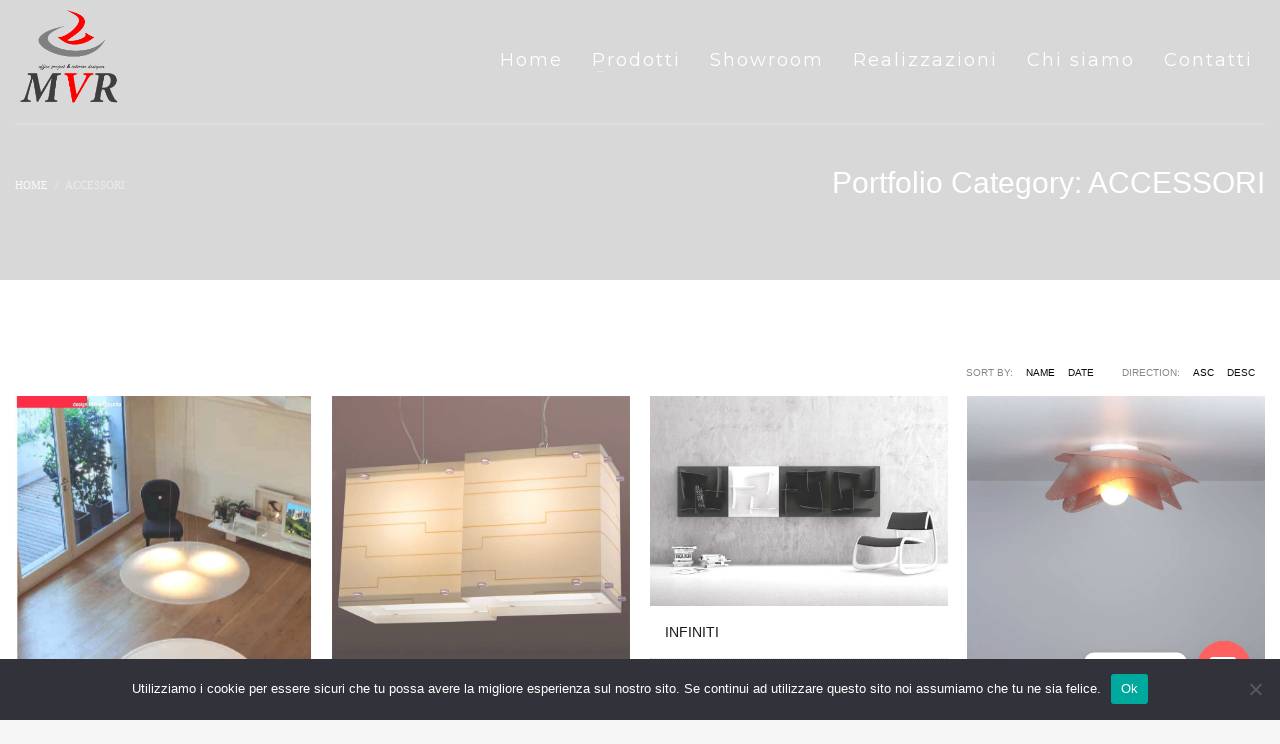

--- FILE ---
content_type: text/html; charset=UTF-8
request_url: https://www.mvrufficio.com/project_category/accessori-emporium/
body_size: 14564
content:
<!DOCTYPE html>
<html lang="it-IT">
<head>
<meta charset="UTF-8"/>
<meta name="twitter:widgets:csp" content="on"/>
<link rel="profile" href="http://gmpg.org/xfn/11"/>
<link rel="pingback" href="https://www.mvrufficio.com/xmlrpc.php"/>

<meta name='robots' content='index, follow, max-image-preview:large, max-snippet:-1, max-video-preview:-1' />
	<style>img:is([sizes="auto" i], [sizes^="auto," i]) { contain-intrinsic-size: 3000px 1500px }</style>
	
	<!-- This site is optimized with the Yoast SEO plugin v26.2 - https://yoast.com/wordpress/plugins/seo/ -->
	<title>ACCESSORI Archives - MVR UFFICIO s.r.l.</title>
	<link rel="canonical" href="https://www.mvrufficio.com/project_category/accessori-emporium/" />
	<meta property="og:locale" content="it_IT" />
	<meta property="og:type" content="article" />
	<meta property="og:title" content="ACCESSORI Archives - MVR UFFICIO s.r.l." />
	<meta property="og:url" content="https://www.mvrufficio.com/project_category/accessori-emporium/" />
	<meta property="og:site_name" content="MVR UFFICIO s.r.l." />
	<meta name="twitter:card" content="summary_large_image" />
	<script type="application/ld+json" class="yoast-schema-graph">{"@context":"https://schema.org","@graph":[{"@type":"CollectionPage","@id":"https://www.mvrufficio.com/project_category/accessori-emporium/","url":"https://www.mvrufficio.com/project_category/accessori-emporium/","name":"ACCESSORI Archives - MVR UFFICIO s.r.l.","isPartOf":{"@id":"https://www.mvrufficio.com/#website"},"breadcrumb":{"@id":"https://www.mvrufficio.com/project_category/accessori-emporium/#breadcrumb"},"inLanguage":"it-IT"},{"@type":"BreadcrumbList","@id":"https://www.mvrufficio.com/project_category/accessori-emporium/#breadcrumb","itemListElement":[{"@type":"ListItem","position":1,"name":"Home","item":"https://www.mvrufficio.com/"},{"@type":"ListItem","position":2,"name":"ACCESSORI"}]},{"@type":"WebSite","@id":"https://www.mvrufficio.com/#website","url":"https://www.mvrufficio.com/","name":"MVR UFFICIO s.r.l.","description":"Office projects &amp; Interior Design","potentialAction":[{"@type":"SearchAction","target":{"@type":"EntryPoint","urlTemplate":"https://www.mvrufficio.com/?s={search_term_string}"},"query-input":{"@type":"PropertyValueSpecification","valueRequired":true,"valueName":"search_term_string"}}],"inLanguage":"it-IT"}]}</script>
	<!-- / Yoast SEO plugin. -->


<link rel='dns-prefetch' href='//cdn.jsdelivr.net' />
<link rel='dns-prefetch' href='//www.googletagmanager.com' />
<link rel='dns-prefetch' href='//fonts.googleapis.com' />
<link rel='dns-prefetch' href='//pagead2.googlesyndication.com' />
<link rel="alternate" type="application/rss+xml" title="MVR UFFICIO s.r.l. &raquo; Feed" href="https://www.mvrufficio.com/feed/" />
<link rel="alternate" type="application/rss+xml" title="Feed MVR UFFICIO s.r.l. &raquo; ACCESSORI Portfolio Category" href="https://www.mvrufficio.com/project_category/accessori-emporium/feed/" />
<script type="text/javascript">
/* <![CDATA[ */
window._wpemojiSettings = {"baseUrl":"https:\/\/s.w.org\/images\/core\/emoji\/16.0.1\/72x72\/","ext":".png","svgUrl":"https:\/\/s.w.org\/images\/core\/emoji\/16.0.1\/svg\/","svgExt":".svg","source":{"concatemoji":"https:\/\/www.mvrufficio.com\/wp-includes\/js\/wp-emoji-release.min.js?ver=6.8.3"}};
/*! This file is auto-generated */
!function(s,n){var o,i,e;function c(e){try{var t={supportTests:e,timestamp:(new Date).valueOf()};sessionStorage.setItem(o,JSON.stringify(t))}catch(e){}}function p(e,t,n){e.clearRect(0,0,e.canvas.width,e.canvas.height),e.fillText(t,0,0);var t=new Uint32Array(e.getImageData(0,0,e.canvas.width,e.canvas.height).data),a=(e.clearRect(0,0,e.canvas.width,e.canvas.height),e.fillText(n,0,0),new Uint32Array(e.getImageData(0,0,e.canvas.width,e.canvas.height).data));return t.every(function(e,t){return e===a[t]})}function u(e,t){e.clearRect(0,0,e.canvas.width,e.canvas.height),e.fillText(t,0,0);for(var n=e.getImageData(16,16,1,1),a=0;a<n.data.length;a++)if(0!==n.data[a])return!1;return!0}function f(e,t,n,a){switch(t){case"flag":return n(e,"\ud83c\udff3\ufe0f\u200d\u26a7\ufe0f","\ud83c\udff3\ufe0f\u200b\u26a7\ufe0f")?!1:!n(e,"\ud83c\udde8\ud83c\uddf6","\ud83c\udde8\u200b\ud83c\uddf6")&&!n(e,"\ud83c\udff4\udb40\udc67\udb40\udc62\udb40\udc65\udb40\udc6e\udb40\udc67\udb40\udc7f","\ud83c\udff4\u200b\udb40\udc67\u200b\udb40\udc62\u200b\udb40\udc65\u200b\udb40\udc6e\u200b\udb40\udc67\u200b\udb40\udc7f");case"emoji":return!a(e,"\ud83e\udedf")}return!1}function g(e,t,n,a){var r="undefined"!=typeof WorkerGlobalScope&&self instanceof WorkerGlobalScope?new OffscreenCanvas(300,150):s.createElement("canvas"),o=r.getContext("2d",{willReadFrequently:!0}),i=(o.textBaseline="top",o.font="600 32px Arial",{});return e.forEach(function(e){i[e]=t(o,e,n,a)}),i}function t(e){var t=s.createElement("script");t.src=e,t.defer=!0,s.head.appendChild(t)}"undefined"!=typeof Promise&&(o="wpEmojiSettingsSupports",i=["flag","emoji"],n.supports={everything:!0,everythingExceptFlag:!0},e=new Promise(function(e){s.addEventListener("DOMContentLoaded",e,{once:!0})}),new Promise(function(t){var n=function(){try{var e=JSON.parse(sessionStorage.getItem(o));if("object"==typeof e&&"number"==typeof e.timestamp&&(new Date).valueOf()<e.timestamp+604800&&"object"==typeof e.supportTests)return e.supportTests}catch(e){}return null}();if(!n){if("undefined"!=typeof Worker&&"undefined"!=typeof OffscreenCanvas&&"undefined"!=typeof URL&&URL.createObjectURL&&"undefined"!=typeof Blob)try{var e="postMessage("+g.toString()+"("+[JSON.stringify(i),f.toString(),p.toString(),u.toString()].join(",")+"));",a=new Blob([e],{type:"text/javascript"}),r=new Worker(URL.createObjectURL(a),{name:"wpTestEmojiSupports"});return void(r.onmessage=function(e){c(n=e.data),r.terminate(),t(n)})}catch(e){}c(n=g(i,f,p,u))}t(n)}).then(function(e){for(var t in e)n.supports[t]=e[t],n.supports.everything=n.supports.everything&&n.supports[t],"flag"!==t&&(n.supports.everythingExceptFlag=n.supports.everythingExceptFlag&&n.supports[t]);n.supports.everythingExceptFlag=n.supports.everythingExceptFlag&&!n.supports.flag,n.DOMReady=!1,n.readyCallback=function(){n.DOMReady=!0}}).then(function(){return e}).then(function(){var e;n.supports.everything||(n.readyCallback(),(e=n.source||{}).concatemoji?t(e.concatemoji):e.wpemoji&&e.twemoji&&(t(e.twemoji),t(e.wpemoji)))}))}((window,document),window._wpemojiSettings);
/* ]]> */
</script>
<link rel='stylesheet' id='zn_all_g_fonts-css' href='//fonts.googleapis.com/css?family=Montserrat%7CRaleway&#038;ver=6.8.3' type='text/css' media='all' />
<style id='wp-emoji-styles-inline-css' type='text/css'>

	img.wp-smiley, img.emoji {
		display: inline !important;
		border: none !important;
		box-shadow: none !important;
		height: 1em !important;
		width: 1em !important;
		margin: 0 0.07em !important;
		vertical-align: -0.1em !important;
		background: none !important;
		padding: 0 !important;
	}
</style>
<link rel='stylesheet' id='wp-block-library-css' href='https://www.mvrufficio.com/wp-includes/css/dist/block-library/style.min.css?ver=6.8.3' type='text/css' media='all' />
<style id='classic-theme-styles-inline-css' type='text/css'>
/*! This file is auto-generated */
.wp-block-button__link{color:#fff;background-color:#32373c;border-radius:9999px;box-shadow:none;text-decoration:none;padding:calc(.667em + 2px) calc(1.333em + 2px);font-size:1.125em}.wp-block-file__button{background:#32373c;color:#fff;text-decoration:none}
</style>
<style id='global-styles-inline-css' type='text/css'>
:root{--wp--preset--aspect-ratio--square: 1;--wp--preset--aspect-ratio--4-3: 4/3;--wp--preset--aspect-ratio--3-4: 3/4;--wp--preset--aspect-ratio--3-2: 3/2;--wp--preset--aspect-ratio--2-3: 2/3;--wp--preset--aspect-ratio--16-9: 16/9;--wp--preset--aspect-ratio--9-16: 9/16;--wp--preset--color--black: #000000;--wp--preset--color--cyan-bluish-gray: #abb8c3;--wp--preset--color--white: #ffffff;--wp--preset--color--pale-pink: #f78da7;--wp--preset--color--vivid-red: #cf2e2e;--wp--preset--color--luminous-vivid-orange: #ff6900;--wp--preset--color--luminous-vivid-amber: #fcb900;--wp--preset--color--light-green-cyan: #7bdcb5;--wp--preset--color--vivid-green-cyan: #00d084;--wp--preset--color--pale-cyan-blue: #8ed1fc;--wp--preset--color--vivid-cyan-blue: #0693e3;--wp--preset--color--vivid-purple: #9b51e0;--wp--preset--gradient--vivid-cyan-blue-to-vivid-purple: linear-gradient(135deg,rgba(6,147,227,1) 0%,rgb(155,81,224) 100%);--wp--preset--gradient--light-green-cyan-to-vivid-green-cyan: linear-gradient(135deg,rgb(122,220,180) 0%,rgb(0,208,130) 100%);--wp--preset--gradient--luminous-vivid-amber-to-luminous-vivid-orange: linear-gradient(135deg,rgba(252,185,0,1) 0%,rgba(255,105,0,1) 100%);--wp--preset--gradient--luminous-vivid-orange-to-vivid-red: linear-gradient(135deg,rgba(255,105,0,1) 0%,rgb(207,46,46) 100%);--wp--preset--gradient--very-light-gray-to-cyan-bluish-gray: linear-gradient(135deg,rgb(238,238,238) 0%,rgb(169,184,195) 100%);--wp--preset--gradient--cool-to-warm-spectrum: linear-gradient(135deg,rgb(74,234,220) 0%,rgb(151,120,209) 20%,rgb(207,42,186) 40%,rgb(238,44,130) 60%,rgb(251,105,98) 80%,rgb(254,248,76) 100%);--wp--preset--gradient--blush-light-purple: linear-gradient(135deg,rgb(255,206,236) 0%,rgb(152,150,240) 100%);--wp--preset--gradient--blush-bordeaux: linear-gradient(135deg,rgb(254,205,165) 0%,rgb(254,45,45) 50%,rgb(107,0,62) 100%);--wp--preset--gradient--luminous-dusk: linear-gradient(135deg,rgb(255,203,112) 0%,rgb(199,81,192) 50%,rgb(65,88,208) 100%);--wp--preset--gradient--pale-ocean: linear-gradient(135deg,rgb(255,245,203) 0%,rgb(182,227,212) 50%,rgb(51,167,181) 100%);--wp--preset--gradient--electric-grass: linear-gradient(135deg,rgb(202,248,128) 0%,rgb(113,206,126) 100%);--wp--preset--gradient--midnight: linear-gradient(135deg,rgb(2,3,129) 0%,rgb(40,116,252) 100%);--wp--preset--font-size--small: 13px;--wp--preset--font-size--medium: 20px;--wp--preset--font-size--large: 36px;--wp--preset--font-size--x-large: 42px;--wp--preset--spacing--20: 0.44rem;--wp--preset--spacing--30: 0.67rem;--wp--preset--spacing--40: 1rem;--wp--preset--spacing--50: 1.5rem;--wp--preset--spacing--60: 2.25rem;--wp--preset--spacing--70: 3.38rem;--wp--preset--spacing--80: 5.06rem;--wp--preset--shadow--natural: 6px 6px 9px rgba(0, 0, 0, 0.2);--wp--preset--shadow--deep: 12px 12px 50px rgba(0, 0, 0, 0.4);--wp--preset--shadow--sharp: 6px 6px 0px rgba(0, 0, 0, 0.2);--wp--preset--shadow--outlined: 6px 6px 0px -3px rgba(255, 255, 255, 1), 6px 6px rgba(0, 0, 0, 1);--wp--preset--shadow--crisp: 6px 6px 0px rgba(0, 0, 0, 1);}:where(.is-layout-flex){gap: 0.5em;}:where(.is-layout-grid){gap: 0.5em;}body .is-layout-flex{display: flex;}.is-layout-flex{flex-wrap: wrap;align-items: center;}.is-layout-flex > :is(*, div){margin: 0;}body .is-layout-grid{display: grid;}.is-layout-grid > :is(*, div){margin: 0;}:where(.wp-block-columns.is-layout-flex){gap: 2em;}:where(.wp-block-columns.is-layout-grid){gap: 2em;}:where(.wp-block-post-template.is-layout-flex){gap: 1.25em;}:where(.wp-block-post-template.is-layout-grid){gap: 1.25em;}.has-black-color{color: var(--wp--preset--color--black) !important;}.has-cyan-bluish-gray-color{color: var(--wp--preset--color--cyan-bluish-gray) !important;}.has-white-color{color: var(--wp--preset--color--white) !important;}.has-pale-pink-color{color: var(--wp--preset--color--pale-pink) !important;}.has-vivid-red-color{color: var(--wp--preset--color--vivid-red) !important;}.has-luminous-vivid-orange-color{color: var(--wp--preset--color--luminous-vivid-orange) !important;}.has-luminous-vivid-amber-color{color: var(--wp--preset--color--luminous-vivid-amber) !important;}.has-light-green-cyan-color{color: var(--wp--preset--color--light-green-cyan) !important;}.has-vivid-green-cyan-color{color: var(--wp--preset--color--vivid-green-cyan) !important;}.has-pale-cyan-blue-color{color: var(--wp--preset--color--pale-cyan-blue) !important;}.has-vivid-cyan-blue-color{color: var(--wp--preset--color--vivid-cyan-blue) !important;}.has-vivid-purple-color{color: var(--wp--preset--color--vivid-purple) !important;}.has-black-background-color{background-color: var(--wp--preset--color--black) !important;}.has-cyan-bluish-gray-background-color{background-color: var(--wp--preset--color--cyan-bluish-gray) !important;}.has-white-background-color{background-color: var(--wp--preset--color--white) !important;}.has-pale-pink-background-color{background-color: var(--wp--preset--color--pale-pink) !important;}.has-vivid-red-background-color{background-color: var(--wp--preset--color--vivid-red) !important;}.has-luminous-vivid-orange-background-color{background-color: var(--wp--preset--color--luminous-vivid-orange) !important;}.has-luminous-vivid-amber-background-color{background-color: var(--wp--preset--color--luminous-vivid-amber) !important;}.has-light-green-cyan-background-color{background-color: var(--wp--preset--color--light-green-cyan) !important;}.has-vivid-green-cyan-background-color{background-color: var(--wp--preset--color--vivid-green-cyan) !important;}.has-pale-cyan-blue-background-color{background-color: var(--wp--preset--color--pale-cyan-blue) !important;}.has-vivid-cyan-blue-background-color{background-color: var(--wp--preset--color--vivid-cyan-blue) !important;}.has-vivid-purple-background-color{background-color: var(--wp--preset--color--vivid-purple) !important;}.has-black-border-color{border-color: var(--wp--preset--color--black) !important;}.has-cyan-bluish-gray-border-color{border-color: var(--wp--preset--color--cyan-bluish-gray) !important;}.has-white-border-color{border-color: var(--wp--preset--color--white) !important;}.has-pale-pink-border-color{border-color: var(--wp--preset--color--pale-pink) !important;}.has-vivid-red-border-color{border-color: var(--wp--preset--color--vivid-red) !important;}.has-luminous-vivid-orange-border-color{border-color: var(--wp--preset--color--luminous-vivid-orange) !important;}.has-luminous-vivid-amber-border-color{border-color: var(--wp--preset--color--luminous-vivid-amber) !important;}.has-light-green-cyan-border-color{border-color: var(--wp--preset--color--light-green-cyan) !important;}.has-vivid-green-cyan-border-color{border-color: var(--wp--preset--color--vivid-green-cyan) !important;}.has-pale-cyan-blue-border-color{border-color: var(--wp--preset--color--pale-cyan-blue) !important;}.has-vivid-cyan-blue-border-color{border-color: var(--wp--preset--color--vivid-cyan-blue) !important;}.has-vivid-purple-border-color{border-color: var(--wp--preset--color--vivid-purple) !important;}.has-vivid-cyan-blue-to-vivid-purple-gradient-background{background: var(--wp--preset--gradient--vivid-cyan-blue-to-vivid-purple) !important;}.has-light-green-cyan-to-vivid-green-cyan-gradient-background{background: var(--wp--preset--gradient--light-green-cyan-to-vivid-green-cyan) !important;}.has-luminous-vivid-amber-to-luminous-vivid-orange-gradient-background{background: var(--wp--preset--gradient--luminous-vivid-amber-to-luminous-vivid-orange) !important;}.has-luminous-vivid-orange-to-vivid-red-gradient-background{background: var(--wp--preset--gradient--luminous-vivid-orange-to-vivid-red) !important;}.has-very-light-gray-to-cyan-bluish-gray-gradient-background{background: var(--wp--preset--gradient--very-light-gray-to-cyan-bluish-gray) !important;}.has-cool-to-warm-spectrum-gradient-background{background: var(--wp--preset--gradient--cool-to-warm-spectrum) !important;}.has-blush-light-purple-gradient-background{background: var(--wp--preset--gradient--blush-light-purple) !important;}.has-blush-bordeaux-gradient-background{background: var(--wp--preset--gradient--blush-bordeaux) !important;}.has-luminous-dusk-gradient-background{background: var(--wp--preset--gradient--luminous-dusk) !important;}.has-pale-ocean-gradient-background{background: var(--wp--preset--gradient--pale-ocean) !important;}.has-electric-grass-gradient-background{background: var(--wp--preset--gradient--electric-grass) !important;}.has-midnight-gradient-background{background: var(--wp--preset--gradient--midnight) !important;}.has-small-font-size{font-size: var(--wp--preset--font-size--small) !important;}.has-medium-font-size{font-size: var(--wp--preset--font-size--medium) !important;}.has-large-font-size{font-size: var(--wp--preset--font-size--large) !important;}.has-x-large-font-size{font-size: var(--wp--preset--font-size--x-large) !important;}
:where(.wp-block-post-template.is-layout-flex){gap: 1.25em;}:where(.wp-block-post-template.is-layout-grid){gap: 1.25em;}
:where(.wp-block-columns.is-layout-flex){gap: 2em;}:where(.wp-block-columns.is-layout-grid){gap: 2em;}
:root :where(.wp-block-pullquote){font-size: 1.5em;line-height: 1.6;}
</style>
<link rel='stylesheet' id='cookie-notice-front-css' href='https://www.mvrufficio.com/wp-content/plugins/cookie-notice/css/front.min.css?ver=2.5.7' type='text/css' media='all' />
<link rel='stylesheet' id='kallyas-styles-css' href='https://www.mvrufficio.com/wp-content/themes/kallyas/style.css?ver=4.19.0' type='text/css' media='all' />
<link rel='stylesheet' id='th-bootstrap-styles-css' href='https://www.mvrufficio.com/wp-content/themes/kallyas/css/bootstrap.min.css?ver=4.19.0' type='text/css' media='all' />
<link rel='stylesheet' id='th-theme-template-styles-css' href='https://www.mvrufficio.com/wp-content/themes/kallyas/css/template.min.css?ver=4.19.0' type='text/css' media='all' />
<link rel='stylesheet' id='chaty-front-css-css' href='https://www.mvrufficio.com/wp-content/plugins/chaty/css/chaty-front.min.css?ver=3.4.81626700918' type='text/css' media='all' />
<link rel='stylesheet' id='zion-frontend-css' href='https://www.mvrufficio.com/wp-content/themes/kallyas/framework/zion-builder/assets/css/znb_frontend.css?ver=1.1.0' type='text/css' media='all' />
<link rel='stylesheet' id='2225-smart-layout.css-css' href='//www.mvrufficio.com/wp-content/uploads/zion-builder/cache/2225-smart-layout.css?ver=8eadad1c0a1176831673f2092a15200b' type='text/css' media='all' />
<link rel='stylesheet' id='th-theme-print-stylesheet-css' href='https://www.mvrufficio.com/wp-content/themes/kallyas/css/print.css?ver=4.19.0' type='text/css' media='print' />
<link rel='stylesheet' id='th-theme-options-styles-css' href='//www.mvrufficio.com/wp-content/uploads/zn_dynamic.css?ver=1737046720' type='text/css' media='all' />
<script type="text/javascript" id="cookie-notice-front-js-before">
/* <![CDATA[ */
var cnArgs = {"ajaxUrl":"https:\/\/www.mvrufficio.com\/wp-admin\/admin-ajax.php","nonce":"77e8172e7a","hideEffect":"fade","position":"bottom","onScroll":false,"onScrollOffset":100,"onClick":false,"cookieName":"cookie_notice_accepted","cookieTime":2592000,"cookieTimeRejected":2592000,"globalCookie":false,"redirection":false,"cache":false,"revokeCookies":false,"revokeCookiesOpt":"automatic"};
/* ]]> */
</script>
<script type="text/javascript" src="https://www.mvrufficio.com/wp-content/plugins/cookie-notice/js/front.min.js?ver=2.5.7" id="cookie-notice-front-js"></script>
<script type="text/javascript" src="https://www.mvrufficio.com/wp-includes/js/jquery/jquery.min.js?ver=3.7.1" id="jquery-core-js"></script>
<script type="text/javascript" src="https://www.mvrufficio.com/wp-includes/js/jquery/jquery-migrate.min.js?ver=3.4.1" id="jquery-migrate-js"></script>

<!-- Snippet del tag Google (gtag.js) aggiunto da Site Kit -->
<!-- Snippet Google Analytics aggiunto da Site Kit -->
<script type="text/javascript" src="https://www.googletagmanager.com/gtag/js?id=G-YNQEBP8J6C" id="google_gtagjs-js" async></script>
<script type="text/javascript" id="google_gtagjs-js-after">
/* <![CDATA[ */
window.dataLayer = window.dataLayer || [];function gtag(){dataLayer.push(arguments);}
gtag("set","linker",{"domains":["www.mvrufficio.com"]});
gtag("js", new Date());
gtag("set", "developer_id.dZTNiMT", true);
gtag("config", "G-YNQEBP8J6C");
/* ]]> */
</script>
<link rel="https://api.w.org/" href="https://www.mvrufficio.com/wp-json/" /><link rel="EditURI" type="application/rsd+xml" title="RSD" href="https://www.mvrufficio.com/xmlrpc.php?rsd" />
<meta name="generator" content="WordPress 6.8.3" />
<meta name="generator" content="Site Kit by Google 1.164.0" />		<meta name="theme-color"
			  content="#dd3333">
				<meta name="viewport" content="width=device-width, initial-scale=1, maximum-scale=1"/>
		
		<!--[if lte IE 8]>
		<script type="text/javascript">
			var $buoop = {
				vs: {i: 10, f: 25, o: 12.1, s: 7, n: 9}
			};

			$buoop.ol = window.onload;

			window.onload = function () {
				try {
					if ($buoop.ol) {
						$buoop.ol()
					}
				}
				catch (e) {
				}

				var e = document.createElement("script");
				e.setAttribute("type", "text/javascript");
				e.setAttribute("src", "https://browser-update.org/update.js");
				document.body.appendChild(e);
			};
		</script>
		<![endif]-->

		<!-- for IE6-8 support of HTML5 elements -->
		<!--[if lt IE 9]>
		<script src="//html5shim.googlecode.com/svn/trunk/html5.js"></script>
		<![endif]-->
		
	<!-- Fallback for animating in viewport -->
	<noscript>
		<style type="text/css" media="screen">
			.zn-animateInViewport {visibility: visible;}
		</style>
	</noscript>
	
<!-- Meta tag Google AdSense aggiunti da Site Kit -->
<meta name="google-adsense-platform-account" content="ca-host-pub-2644536267352236">
<meta name="google-adsense-platform-domain" content="sitekit.withgoogle.com">
<!-- Fine dei meta tag Google AdSense aggiunti da Site Kit -->

<!-- Snippet Google Tag Manager aggiunto da Site Kit -->
<script type="text/javascript">
/* <![CDATA[ */

			( function( w, d, s, l, i ) {
				w[l] = w[l] || [];
				w[l].push( {'gtm.start': new Date().getTime(), event: 'gtm.js'} );
				var f = d.getElementsByTagName( s )[0],
					j = d.createElement( s ), dl = l != 'dataLayer' ? '&l=' + l : '';
				j.async = true;
				j.src = 'https://www.googletagmanager.com/gtm.js?id=' + i + dl;
				f.parentNode.insertBefore( j, f );
			} )( window, document, 'script', 'dataLayer', 'GTM-P8GQCRK' );
			
/* ]]> */
</script>

<!-- Termina lo snippet Google Tag Manager aggiunto da Site Kit -->

<!-- Snippet Google AdSense aggiunto da Site Kit -->
<script type="text/javascript" async="async" src="https://pagead2.googlesyndication.com/pagead/js/adsbygoogle.js?client=ca-pub-2424074900426352&amp;host=ca-host-pub-2644536267352236" crossorigin="anonymous"></script>

<!-- Termina lo snippet Google AdSense aggiunto da Site Kit -->
<link rel="icon" href="https://www.mvrufficio.com/wp-content/uploads/2014/04/Favicon_MVR.png" sizes="32x32" />
<link rel="icon" href="https://www.mvrufficio.com/wp-content/uploads/2014/04/Favicon_MVR.png" sizes="192x192" />
<link rel="apple-touch-icon" href="https://www.mvrufficio.com/wp-content/uploads/2014/04/Favicon_MVR.png" />
<meta name="msapplication-TileImage" content="https://www.mvrufficio.com/wp-content/uploads/2014/04/Favicon_MVR.png" />
<!-- Global site tag (gtag.js) - Google Analytics -->
<script async src="https://www.googletagmanager.com/gtag/js?id=UA-33415317-2"></script>
<script>
  window.dataLayer = window.dataLayer || [];
  function gtag(){dataLayer.push(arguments);}
  gtag('js', new Date());

  gtag('config', 'UA-33415317-2');
</script>
</head>

<body  class="archive tax-project_category term-accessori-emporium term-25 wp-theme-kallyas cookies-not-set kl-sticky-header kl-skin--light" itemscope="itemscope" itemtype="https://schema.org/WebPage" >


<div class="login_register_stuff"></div><!-- end login register stuff -->		<div id="fb-root"></div>
		<script>(function (d, s, id) {
			var js, fjs = d.getElementsByTagName(s)[0];
			if (d.getElementById(id)) {return;}
			js = d.createElement(s); js.id = id;
			js.src = "https://connect.facebook.net/en_US/sdk.js#xfbml=1&version=v3.0";
			fjs.parentNode.insertBefore(js, fjs);
		}(document, 'script', 'facebook-jssdk'));</script>
		

<div id="page_wrapper">

<header id="header" class="site-header  style5 header--sticky header--not-sticked    headerstyle-xs--image_color  sticky-resize headerstyle--image_color site-header--absolute nav-th--light siteheader-classic siteheader-classic-normal sheader-sh--light"  >
		<div class="site-header-wrapper sticky-top-area">

		<div class="kl-top-header site-header-main-wrapper clearfix  header-no-top  sh--light">

			<div class="container siteheader-container header--oldstyles">

				<div class="fxb-row fxb-row-col-sm">

										<div class='fxb-col fxb fxb-center-x fxb-center-y fxb-basis-auto fxb-grow-0'>
								<div id="logo-container" class="logo-container hasInfoCard  logosize--contain zn-original-logo">
			<!-- Logo -->
			<h3 class='site-logo logo ' id='logo'><a href='https://www.mvrufficio.com/' class='site-logo-anch'><img class="logo-img site-logo-img" src="https://www.mvrufficio.com/wp-content/uploads/2019/01/MVR_Ufficio_srl_Logo.png"  alt="MVR UFFICIO s.r.l." title="Office projects &amp; Interior Design"  /></a></h3>			<!-- InfoCard -->
			
		<div id="infocard" class="logo-infocard">
			<div class="custom ">
				<div class="row">
					<div class="col-sm-5">
						<div class="infocard-wrapper text-center">
																				</div>
					</div>

					<div class="col-sm-7">
						<div class="custom contact-details">

														<p>
																	<strong>Tel. 081 5591039</strong><br>								
																	Email:&nbsp;<a href="mailto:commerciale@mvrufficio.com">commerciale@mvrufficio.com</a>
															</p>
							
															<p>
								MVR Ufficio s.r.l.<br/>Via Ferrante Imparato, 198 - 80146 NAPOLI								</p>
							
															<a href="https://goo.gl/maps/tuiwKsXFRkE2" target="_blank" class="map-link">
									<span class="glyphicon glyphicon-map-marker kl-icon-white"></span>
									<span>Open in Google Maps</span>
								</a>
							
						</div>

						<div style="height:20px;"></div>

											</div>
				</div>
			</div>
		</div>
			</div>

							</div>
					
					<div class='fxb-col fxb-basis-auto'>

						


<div class="fxb-row site-header-row site-header-main ">

	<div class='fxb-col fxb fxb-start-x fxb-center-y fxb-basis-auto site-header-col-left site-header-main-left'>
			</div>

	<div class='fxb-col fxb fxb-center-x fxb-center-y fxb-basis-auto site-header-col-center site-header-main-center'>
			</div>

	<div class='fxb-col fxb fxb-end-x fxb-center-y fxb-basis-auto site-header-col-right site-header-main-right'>

		<div class='fxb-col fxb fxb-end-x fxb-center-y fxb-basis-auto site-header-main-right-top'>
								<div class="sh-component main-menu-wrapper" role="navigation" itemscope="itemscope" itemtype="https://schema.org/SiteNavigationElement" >

					<div class="zn-res-menuwrapper">
			<a href="#" class="zn-res-trigger zn-menuBurger zn-menuBurger--3--s zn-menuBurger--anim1 " id="zn-res-trigger">
				<span></span>
				<span></span>
				<span></span>
			</a>
		</div><!-- end responsive menu -->
		<div id="main-menu" class="main-nav mainnav--sidepanel mainnav--active-text mainnav--pointer-dash nav-mm--light zn_mega_wrapper "><ul id="menu-main-menu" class="main-menu main-menu-nav zn_mega_menu "><li id="menu-item-2234" class="main-menu-item menu-item menu-item-type-post_type menu-item-object-page menu-item-home menu-item-2234  main-menu-item-top  menu-item-even menu-item-depth-0"><a href="https://www.mvrufficio.com/" class=" main-menu-link main-menu-link-top"><span>Home</span></a></li>
<li id="menu-item-2371" class="main-menu-item menu-item menu-item-type-custom menu-item-object-custom menu-item-has-children menu-item-2371  main-menu-item-top  menu-item-even menu-item-depth-0"><a href="#eluid02c5d6c9" class=" main-menu-link main-menu-link-top"><span>Prodotti</span></a>
<ul class="sub-menu clearfix">
	<li id="menu-item-2405" class="main-menu-item menu-item menu-item-type-post_type menu-item-object-page menu-item-has-children menu-item-2405  main-menu-item-sub  menu-item-odd menu-item-depth-1"><a href="https://www.mvrufficio.com/arredi/" class=" main-menu-link main-menu-link-sub"><span>Arredi</span></a>
	<ul class="sub-menu clearfix">
		<li id="menu-item-2404" class="main-menu-item menu-item menu-item-type-post_type menu-item-object-page menu-item-2404  main-menu-item-sub main-menu-item-sub-sub menu-item-even menu-item-depth-2"><a href="https://www.mvrufficio.com/arredi-direzionali/" class=" main-menu-link main-menu-link-sub"><span>Arredi Direzionali</span></a></li>
		<li id="menu-item-2403" class="main-menu-item menu-item menu-item-type-post_type menu-item-object-page menu-item-2403  main-menu-item-sub main-menu-item-sub-sub menu-item-even menu-item-depth-2"><a href="https://www.mvrufficio.com/arredi-operativi/" class=" main-menu-link main-menu-link-sub"><span>Arredi Operativi</span></a></li>
		<li id="menu-item-2406" class="main-menu-item menu-item menu-item-type-post_type menu-item-object-page menu-item-2406  main-menu-item-sub main-menu-item-sub-sub menu-item-even menu-item-depth-2"><a href="https://www.mvrufficio.com/riunioni/" class=" main-menu-link main-menu-link-sub"><span>Riunioni</span></a></li>
		<li id="menu-item-2407" class="main-menu-item menu-item menu-item-type-post_type menu-item-object-page menu-item-2407  main-menu-item-sub main-menu-item-sub-sub menu-item-even menu-item-depth-2"><a href="https://www.mvrufficio.com/reception/" class=" main-menu-link main-menu-link-sub"><span>Reception</span></a></li>
		<li id="menu-item-2408" class="main-menu-item menu-item menu-item-type-post_type menu-item-object-page menu-item-2408  main-menu-item-sub main-menu-item-sub-sub menu-item-even menu-item-depth-2"><a href="https://www.mvrufficio.com/archiviazione/" class=" main-menu-link main-menu-link-sub"><span>Archiviazione</span></a></li>
	</ul>
</li>
	<li id="menu-item-2422" class="main-menu-item menu-item menu-item-type-post_type menu-item-object-page menu-item-has-children menu-item-2422  main-menu-item-sub  menu-item-odd menu-item-depth-1"><a href="https://www.mvrufficio.com/poltrone/" class=" main-menu-link main-menu-link-sub"><span>Poltrone</span></a>
	<ul class="sub-menu clearfix">
		<li id="menu-item-2421" class="main-menu-item menu-item menu-item-type-post_type menu-item-object-page menu-item-2421  main-menu-item-sub main-menu-item-sub-sub menu-item-even menu-item-depth-2"><a href="https://www.mvrufficio.com/poltrone-direzionali/" class=" main-menu-link main-menu-link-sub"><span>Poltrone Direzionali</span></a></li>
		<li id="menu-item-2420" class="main-menu-item menu-item menu-item-type-post_type menu-item-object-page menu-item-2420  main-menu-item-sub main-menu-item-sub-sub menu-item-even menu-item-depth-2"><a href="https://www.mvrufficio.com/poltrone-operative/" class=" main-menu-link main-menu-link-sub"><span>Poltrone Operative</span></a></li>
		<li id="menu-item-2423" class="main-menu-item menu-item menu-item-type-post_type menu-item-object-page menu-item-2423  main-menu-item-sub main-menu-item-sub-sub menu-item-even menu-item-depth-2"><a href="https://www.mvrufficio.com/attesa/" class=" main-menu-link main-menu-link-sub"><span>Attesa e Collettività</span></a></li>
		<li id="menu-item-2631" class="main-menu-item menu-item menu-item-type-post_type menu-item-object-page menu-item-2631  main-menu-item-sub main-menu-item-sub-sub menu-item-even menu-item-depth-2"><a href="https://www.mvrufficio.com/divani-e-complementi/" class=" main-menu-link main-menu-link-sub"><span>Divani e Complementi</span></a></li>
		<li id="menu-item-2424" class="main-menu-item menu-item menu-item-type-post_type menu-item-object-page menu-item-2424  main-menu-item-sub main-menu-item-sub-sub menu-item-even menu-item-depth-2"><a href="https://www.mvrufficio.com/sgabelli/" class=" main-menu-link main-menu-link-sub"><span>Sgabelli</span></a></li>
	</ul>
</li>
	<li id="menu-item-2378" class="main-menu-item menu-item menu-item-type-post_type menu-item-object-page menu-item-2378  main-menu-item-sub  menu-item-odd menu-item-depth-1"><a href="https://www.mvrufficio.com/pareti-divisorie/" class=" main-menu-link main-menu-link-sub"><span>Pareti Divisorie</span></a></li>
	<li id="menu-item-2384" class="main-menu-item menu-item menu-item-type-post_type menu-item-object-page menu-item-2384  main-menu-item-sub  menu-item-odd menu-item-depth-1"><a href="https://www.mvrufficio.com/tende-tecniche/" class=" main-menu-link main-menu-link-sub"><span>Tende Tecniche</span></a></li>
	<li id="menu-item-2379" class="main-menu-item menu-item menu-item-type-post_type menu-item-object-page menu-item-2379  main-menu-item-sub  menu-item-odd menu-item-depth-1"><a href="https://www.mvrufficio.com/illuminazione/" class=" main-menu-link main-menu-link-sub"><span>Illuminazione</span></a></li>
	<li id="menu-item-2380" class="main-menu-item menu-item menu-item-type-post_type menu-item-object-page menu-item-2380  main-menu-item-sub  menu-item-odd menu-item-depth-1"><a href="https://www.mvrufficio.com/acustica/" class=" main-menu-link main-menu-link-sub"><span>Acustica</span></a></li>
	<li id="menu-item-2440" class="main-menu-item menu-item menu-item-type-post_type menu-item-object-page menu-item-2440  main-menu-item-sub  menu-item-odd menu-item-depth-1"><a href="https://www.mvrufficio.com/arredi-casa/" class=" main-menu-link main-menu-link-sub"><span>Arredi Casa</span></a></li>
	<li id="menu-item-2437" class="main-menu-item menu-item menu-item-type-post_type menu-item-object-page menu-item-has-children menu-item-2437  main-menu-item-sub  menu-item-odd menu-item-depth-1"><a href="https://www.mvrufficio.com/complementi-old/" class=" main-menu-link main-menu-link-sub"><span>Complementi</span></a>
	<ul class="sub-menu clearfix">
		<li id="menu-item-4809" class="main-menu-item menu-item menu-item-type-post_type menu-item-object-page menu-item-4809  main-menu-item-sub main-menu-item-sub-sub menu-item-even menu-item-depth-2"><a href="https://www.mvrufficio.com/accessori/" class=" main-menu-link main-menu-link-sub"><span>Accessori</span></a></li>
		<li id="menu-item-4810" class="main-menu-item menu-item menu-item-type-post_type menu-item-object-page menu-item-4810  main-menu-item-sub main-menu-item-sub-sub menu-item-even menu-item-depth-2"><a href="https://www.mvrufficio.com/vertical-green/" class=" main-menu-link main-menu-link-sub"><span>Vertical Green</span></a></li>
	</ul>
</li>
</ul>
</li>
<li id="menu-item-2264" class="main-menu-item menu-item menu-item-type-custom menu-item-object-custom menu-item-2264  main-menu-item-top  menu-item-even menu-item-depth-0"><a href="https://www.mvrufficio.com/showroom/" class=" main-menu-link main-menu-link-top"><span>Showroom</span></a></li>
<li id="menu-item-2266" class="main-menu-item menu-item menu-item-type-custom menu-item-object-custom menu-item-2266  main-menu-item-top  menu-item-even menu-item-depth-0"><a href="#eluideb182dc6" class=" main-menu-link main-menu-link-top"><span>Realizzazioni</span></a></li>
<li id="menu-item-2366" class="main-menu-item menu-item menu-item-type-custom menu-item-object-custom menu-item-2366  main-menu-item-top  menu-item-even menu-item-depth-0"><a href="#eluidc1a78837" class=" main-menu-link main-menu-link-top"><span>Chi siamo</span></a></li>
<li id="menu-item-2244" class="main-menu-item menu-item menu-item-type-custom menu-item-object-custom menu-item-2244  main-menu-item-top  menu-item-even menu-item-depth-0"><a href="#footer" class=" main-menu-link main-menu-link-top"><span>Contatti</span></a></li>
</ul></div>		</div>
		<!-- end main_menu -->
				</div>

		
	</div>

</div><!-- /.site-header-main -->


					</div>
				</div>
				<div class="separator site-header-separator "></div>			</div><!-- /.siteheader-container -->
		</div><!-- /.site-header-main-wrapper -->

	</div><!-- /.site-header-wrapper -->
	</header>
<div id="page_header" class="page-subheader page-subheader--auto page-subheader--inherit-hp zn_def_header_style  psubhead-stheader--absolute sh-tcolor--light">

    <div class="bgback"></div>

    
    <div class="th-sparkles"></div>

    <!-- DEFAULT HEADER STYLE -->
    <div class="ph-content-wrap">
        <div class="ph-content-v-center">
            <div>
                <div class="container">
                    <div class="row">
                                                <div class="col-sm-6">
                            <ul vocab="http://schema.org/" typeof="BreadcrumbList" class="breadcrumbs fixclear bread-style--minimal"><li property="itemListElement" typeof="ListItem"><a property="item" typeof="WebPage" href="https://www.mvrufficio.com"><span property="name">Home</span></a><meta property="position" content="1"></li><li>ACCESSORI</li></ul>                            <div class="clearfix"></div>
                        </div>
                        
                                                <div class="col-sm-6">
                            <div class="subheader-titles">
                                <h2 class="subheader-maintitle" itemprop="headline" >Portfolio Category: <span>ACCESSORI</span></h2>                            </div>
                        </div>
                                            </div>
                    <!-- end row -->
                </div>
            </div>
        </div>
    </div>
    <div class="zn_header_bottom_style"></div></div>
<section id="content" class="site-content"  about="archive-portfolio">
	<div class="container">
		<div id="mainbody" role="main" itemprop="mainContentOfPage" >
				<div class="hg-portfolio-sortable kl-ptfsortable portfolio-sort--light element-scheme--light kl-ptfsortable-toolbar-left" data-sortby="date" data-sortdir="desc">

	
		<div id="sorting" class="ptf-stb-sorting kl-ptfsortable-sorting kl-font-alt fixclear">

			<span class="sortTitle kl-ptfsortable-sorting-title"> Sort By: </span>
			<ul id="sortBy" class="kl-ptfsortable-sorting-lists kl-ptfsortable-sorting-sortby ptf-stb-sortby option-set ">
				<li class="kl-ptfsortable-sorting-li"><a class="kl-ptfsortable-sorting-link" href="#sortBy=name" data-option-value="name">Name</a></li>
				<li class="kl-ptfsortable-sorting-li"><a class="kl-ptfsortable-sorting-link" href="#sortBy=date" data-option-value="date">Date</a></li>
			</ul>

			<span class="sortTitle kl-ptfsortable-sorting-title"> Direction: </span>
			<ul id="sort-direction" class="kl-ptfsortable-sorting-lists kl-ptfsortable-sorting-dir ptf-stb-direction option-set">
				<li class="kl-ptfsortable-sorting-li"><a class="kl-ptfsortable-sorting-link" href="#sortAscending=true" data-option-value="true">ASC</a></li>
				<li class="kl-ptfsortable-sorting-li"><a class="kl-ptfsortable-sorting-link" href="#sortAscending=false" data-option-value="false">DESC</a></li>
			</ul>

		</div>
	
		<!-- end sorting toolbar -->

		
		<div class="clearfix"></div>

				<ul id="thumbs" class="ptf-stb-thumbs kl-ptfsortable-items fixclear" data-columns="4" data-layout-mode="masonry">
			
<li class="item kl-ptfsortable-item kl-has-overlay portfolio-item--overlay accessori-emporium_sort linea-light_sort  even" data-date="1403857740" itemscope="itemscope" itemtype="https://schema.org/CreativeWork" >

	<div class="inner-item kl-ptfsortable-item-inner">
		<div class="img-intro kl-ptfsortable-imgintro portfolio-item-overlay-imgintro">
		<a href="https://www.mvrufficio.com/wp-content/uploads/2014/05/Linea_Light_0001.jpg" title="Linea Light" data-type="image" data-lightbox="image" class="portfolio-item-link hoverLink"></a><img class="kl-ptfsortable-img" srcset="https://www.mvrufficio.com/wp-content/uploads/2014/05/Linea_Light_0001-212x300.jpg 212w, https://www.mvrufficio.com/wp-content/uploads/2014/05/Linea_Light_0001-724x1024.jpg 724w, https://www.mvrufficio.com/wp-content/uploads/2014/05/Linea_Light_0001-132x187.jpg 132w, https://www.mvrufficio.com/wp-content/uploads/2014/05/Linea_Light_0001-1170x1654.jpg 1170w, https://www.mvrufficio.com/wp-content/uploads/2014/05/Linea_Light_0001.jpg 1654w" src="https://www.mvrufficio.com/wp-content/uploads/2014/05/Linea_Light_0001.jpg"  alt=""  title="Linea_Light_0001" />
					<div class="portfolio-item-overlay">
						<div class="portfolio-item-overlay-inner">
							<span class="portfolio-item-overlay-icon glyphicon glyphicon-picture"></span>
						</div>
					</div>		</div>

				<h4 class="title kl-ptfsortable-item-title" itemprop="headline" >
			<a href="https://www.mvrufficio.com/project/linea-light/" class="kl-ptfsortable-item-title-link" title="Linea Light">				<span class="name">Linea Light</span>
			</a>		</h4>
		
		<div class="moduleDesc kl-ptfsortable-item-desc">Testo...</div>		<div class="clear"></div>
	</div>
	<!-- end ITEM (.inner-item) -->
</li>

<li class="item kl-ptfsortable-item kl-has-overlay portfolio-item--overlay accessori-emporium_sort lampade-artempo_sort  even" data-date="1403857709" itemscope="itemscope" itemtype="https://schema.org/CreativeWork" >

	<div class="inner-item kl-ptfsortable-item-inner">
		<div class="img-intro kl-ptfsortable-imgintro portfolio-item-overlay-imgintro">
		<a href="https://www.mvrufficio.com/wp-content/uploads/2014/05/Lampade_Artempo_0001.jpg" title="Lampade Artempo" data-type="image" data-lightbox="image" class="portfolio-item-link hoverLink"></a><img class="kl-ptfsortable-img" srcset="" src="https://www.mvrufficio.com/wp-content/uploads/2014/05/Lampade_Artempo_0001.jpg"  width="835" height="800" alt="" title="Lampade_Artempo_0001" />
					<div class="portfolio-item-overlay">
						<div class="portfolio-item-overlay-inner">
							<span class="portfolio-item-overlay-icon glyphicon glyphicon-picture"></span>
						</div>
					</div>		</div>

				<h4 class="title kl-ptfsortable-item-title" itemprop="headline" >
			<a href="https://www.mvrufficio.com/project/lampade-artempo/" class="kl-ptfsortable-item-title-link" title="Lampade Artempo">				<span class="name">Lampade Artempo</span>
			</a>		</h4>
		
		<div class="moduleDesc kl-ptfsortable-item-desc">Testo...</div>		<div class="clear"></div>
	</div>
	<!-- end ITEM (.inner-item) -->
</li>

<li class="item kl-ptfsortable-item kl-has-overlay portfolio-item--overlay accessori-emporium_sort infiniti_sort  even" data-date="1403857635" itemscope="itemscope" itemtype="https://schema.org/CreativeWork" >

	<div class="inner-item kl-ptfsortable-item-inner">
		<div class="img-intro kl-ptfsortable-imgintro portfolio-item-overlay-imgintro">
		<a href="https://www.mvrufficio.com/wp-content/uploads/2014/05/Infiniti_0001.jpg" title="Infiniti" data-type="image" data-lightbox="image" class="portfolio-item-link hoverLink"></a><img class="kl-ptfsortable-img" srcset="" src="https://www.mvrufficio.com/wp-content/uploads/2014/05/Infiniti_0001.jpg"  width="850" height="601" alt="" title="Infiniti_0001" />
					<div class="portfolio-item-overlay">
						<div class="portfolio-item-overlay-inner">
							<span class="portfolio-item-overlay-icon glyphicon glyphicon-picture"></span>
						</div>
					</div>		</div>

				<h4 class="title kl-ptfsortable-item-title" itemprop="headline" >
			<a href="https://www.mvrufficio.com/project/infiniti/" class="kl-ptfsortable-item-title-link" title="Infiniti">				<span class="name">Infiniti</span>
			</a>		</h4>
		
		<div class="moduleDesc kl-ptfsortable-item-desc">Testo...</div>		<div class="clear"></div>
	</div>
	<!-- end ITEM (.inner-item) -->
</li>

<li class="item kl-ptfsortable-item kl-has-overlay portfolio-item--overlay accessori-emporium_sort emporium_sort  even" data-date="1403857518" itemscope="itemscope" itemtype="https://schema.org/CreativeWork" >

	<div class="inner-item kl-ptfsortable-item-inner">
		<div class="img-intro kl-ptfsortable-imgintro portfolio-item-overlay-imgintro">
		<a href="https://www.mvrufficio.com/wp-content/uploads/2014/05/Emporium_0001.jpg" title="Emporium" data-type="image" data-lightbox="image" class="portfolio-item-link hoverLink"></a><img class="kl-ptfsortable-img" srcset="" src="https://www.mvrufficio.com/wp-content/uploads/2014/05/Emporium_0001.jpg"  width="800" height="855" alt="" title="Emporium_0001" />
					<div class="portfolio-item-overlay">
						<div class="portfolio-item-overlay-inner">
							<span class="portfolio-item-overlay-icon glyphicon glyphicon-picture"></span>
						</div>
					</div>		</div>

				<h4 class="title kl-ptfsortable-item-title" itemprop="headline" >
			<a href="https://www.mvrufficio.com/project/emporium/" class="kl-ptfsortable-item-title-link" title="Emporium">				<span class="name">Emporium</span>
			</a>		</h4>
		
		<div class="moduleDesc kl-ptfsortable-item-desc">Testo...</div>		<div class="clear"></div>
	</div>
	<!-- end ITEM (.inner-item) -->
</li>
		</ul>
		


		<!-- end items list -->
	</div>
	<!-- end Portfolio page -->
		</div><!-- end #mainbody.row -->
	</div><!-- end .container -->
</section><!-- end #content -->

<div class="znpb-footer-smart-area" >		<section class="zn_section eluida0418735     section-sidemargins    section--no element-scheme--light" id="footer"  >

			
			<div class="zn_section_size container zn-section-height--auto zn-section-content_algn--top ">

				<div class="row ">
					
		<div class="eluid53f73c1e            col-md-6 col-sm-6   znColumnElement"  id="eluid53f73c1e" >

			
			<div class="znColumnElement-innerWrapper-eluid53f73c1e znColumnElement-innerWrapper znColumnElement-innerWrapper--valign-top znColumnElement-innerWrapper--halign-left " >

				<div class="znColumnElement-innerContent">					<div class="kl-title-block clearfix tbk--text- tbk--left text-left tbk-symbol--  tbk-icon-pos--after-title eluiddef9a166 " ><h4 class="tbk__title" itemprop="headline" >Contattaci</h4></div>
		<div class="zn_contact_form_container contactForm cf-elm eluid2f7486c2  cf--light element-scheme--light  " >
						<form action="#" id="form_eluid2f7486c2" method="post" class="zn_contact_form contact_form cf-elm-form row " data-redirect=""><div class="col-sm-12  kl-material-form zn_form_field zn_cf_text"><input type="text" name="zn_form_field_nome1_0" id="zn_form_field_nome1_0"  value="" class="zn_form_input zn-field-text form-control light kl-material-form-input zn_validate_not_empty "/><label for="zn_form_field_nome1_0" class="control-label kl-font-alt kl-material-form-label">Nome</label></div><div class="col-sm-12  kl-material-form zn_form_field zn_cf_text"><input type="text" name="zn_form_field_e_mail1_1" id="zn_form_field_e_mail1_1"  value="" class="zn_form_input zn-field-text form-control light kl-material-form-input zn_validate_is_email "/><label for="zn_form_field_e_mail1_1" class="control-label kl-font-alt kl-material-form-label">e-mail</label></div><div class="col-sm-12  kl-material-form zn_form_field zn_cf_text"><input type="text" name="zn_form_field_telefono1_2" id="zn_form_field_telefono1_2"  value="" class="zn_form_input zn-field-text form-control light kl-material-form-input zn_validate_is_numeric "/><label for="zn_form_field_telefono1_2" class="control-label kl-font-alt kl-material-form-label">Telefono</label></div><div class="col-sm-12  kl-material-form zn_form_field zn_cf_textarea"><textarea name="zn_form_field_messaggio1_3" class="zn_form_input form-control light kl-material-form-textarea zn_validate_not_empty " id="zn_form_field_messaggio1_3"  cols="40" rows="6"></textarea><label for="zn_form_field_messaggio1_3" class="control-label kl-font-alt kl-material-form-label">Messaggio</label></div><div class="col-sm-12  kl-material-form zn_form_field zn_cf_hidden"><input type="hidden" name="zn_pb_form_submit_1" id="zn_pb_form_submit_1" value="1" class="zn_form_input zn_validate_none" /></div><div class="col-sm-12"><div class="zn_contact_ajax_response titleColor" id="zn_form_id1" ></div><div class="zn_submit_container text-left"><button class="zn_contact_submit btn btn-fullcolor btn--square  btn-md" type="submit">Invia messaggio</button></div></div></form>
		</div>

						</div>
			</div>

			
		</div>
	
		<div class="eluid5260dc5a            col-md-6 col-sm-6   znColumnElement"  id="eluid5260dc5a" >

			
			<div class="znColumnElement-innerWrapper-eluid5260dc5a znColumnElement-innerWrapper znColumnElement-innerWrapper--valign-top znColumnElement-innerWrapper--halign-left " >

				<div class="znColumnElement-innerContent">					
        <div class="zn_custom_container eluid64a81ec9  smart-cnt--default   clearfix" >
						
			<div class="row zn_col_container-smart_container ">
			
		<div class="eluidb33ca58c            col-md-6 col-sm-6   znColumnElement"  id="eluidb33ca58c" >

			
			<div class="znColumnElement-innerWrapper-eluidb33ca58c znColumnElement-innerWrapper znColumnElement-innerWrapper--valign-top znColumnElement-innerWrapper--halign-left " >

				<div class="znColumnElement-innerContent">					<div class="kl-title-block clearfix tbk--text- tbk--left text-left tbk-symbol--  tbk-icon-pos--after-title eluid1c9f6316 " ><h4 class="tbk__title" itemprop="headline" >Indirizzo</h4><p class="tbk__subtitle" itemprop="alternativeHeadline" >MVR Ufficio s.r.l.<br>
Via Ferrante Imparato, 198</br> (c/o Centro Mercato 2)<br>
80146 NAPOLI</p></div>				</div>
			</div>

			
		</div>
	
		<div class="eluidbb1ae323            col-md-6 col-sm-6   znColumnElement"  id="eluidbb1ae323" >

			
			<div class="znColumnElement-innerWrapper-eluidbb1ae323 znColumnElement-innerWrapper znColumnElement-innerWrapper--valign-top znColumnElement-innerWrapper--halign-left " >

				<div class="znColumnElement-innerContent">					<div class="kl-title-block clearfix tbk--text-dark tbk--left text-left tbk-symbol--  tbk-icon-pos--after-title eluid6e7d8288 " ><h4 class="tbk__title" itemprop="headline" >Contatti</h4><p class="tbk__subtitle" itemprop="alternativeHeadline" >commerciale@mvrufficio.com<br>
Tel. 081 5591039<br>
Cell. 328 4158988 - Cristian Visone<br>
Cell. 347 6329542 - Salvatore Fraccola<br>
</p></div>				</div>
			</div>

			
		</div>
	
		<div class="eluid6f836b37            col-md-12 col-sm-12   znColumnElement"  id="eluid6f836b37" >

			
			<div class="znColumnElement-innerWrapper-eluid6f836b37 znColumnElement-innerWrapper znColumnElement-innerWrapper--valign-top znColumnElement-innerWrapper--halign-left " >

				<div class="znColumnElement-innerContent">					<div class="kl-title-block clearfix tbk--text- tbk--left text-left tbk-symbol--  tbk-icon-pos--after-title eluid3791eaaf " ><h4 class="tbk__title" itemprop="headline" >Profili Social</h4></div><div class="elm-socialicons eluidf18bfc37  text-left sc-icon--left elm-socialicons--light element-scheme--light" ><ul class="elm-social-icons sc--custom sh--square sc-lay--normal clearfix"><li class="elm-social-icons-item"><a href="https://www.facebook.com/MvrUfficioSrl"  class="elm-sc-link elm-sc-icon-0"  target="_blank" rel="noopener" itemprop="url" ><span class="elm-sc-icon " data-zniconfam="kl-social-icons" data-zn_icon=""></span></a><div class="clearfix"></div></li><li class="elm-social-icons-item"><a href="https://www.linkedin.com/company/mvr-ufficio-srl/"  class="elm-sc-link elm-sc-icon-1"  target="_blank" rel="noopener" itemprop="url" ><span class="elm-sc-icon " data-zniconfam="kl-social-icons" data-zn_icon=""></span></a><div class="clearfix"></div></li><li class="elm-social-icons-item"><a href="https://www.instagram.com/mvr_ufficio/"  class="elm-sc-link elm-sc-icon-2"  target="_blank" rel="noopener" itemprop="url" ><span class="elm-sc-icon " data-zniconfam="kl-social-icons" data-zn_icon=""></span></a><div class="clearfix"></div></li></ul></div>				</div>
			</div>

			
		</div>
	        </div>
				        </div><!-- /.zn_custom_container -->


						</div>
			</div>

			
		</div>
	
				</div>
			</div>

					</section>


		</div></div><!-- end page_wrapper -->

<a href="#" id="totop" class="u-trans-all-2s js-scroll-event" data-forch="300" data-visibleclass="on--totop">TOP</a>

<script type="speculationrules">
{"prefetch":[{"source":"document","where":{"and":[{"href_matches":"\/*"},{"not":{"href_matches":["\/wp-*.php","\/wp-admin\/*","\/wp-content\/uploads\/*","\/wp-content\/*","\/wp-content\/plugins\/*","\/wp-content\/themes\/kallyas\/*","\/*\\?(.+)"]}},{"not":{"selector_matches":"a[rel~=\"nofollow\"]"}},{"not":{"selector_matches":".no-prefetch, .no-prefetch a"}}]},"eagerness":"conservative"}]}
</script>
		<!-- Snippet Google Tag Manager (noscript) aggiunto da Site Kit -->
		<noscript>
			<iframe src="https://www.googletagmanager.com/ns.html?id=GTM-P8GQCRK" height="0" width="0" style="display:none;visibility:hidden"></iframe>
		</noscript>
		<!-- Termina lo snippet Google Tag Manager (noscript) aggiunto da Site Kit -->
		<script type="text/javascript" src="https://www.mvrufficio.com/wp-content/themes/kallyas/js/plugins.min.js?ver=4.19.0" id="kallyas_vendors-js"></script>
<script type="text/javascript" src="https://www.mvrufficio.com/wp-content/themes/kallyas/addons/scrollmagic/scrollmagic.js?ver=4.19.0" id="scrollmagic-js"></script>
<script type="text/javascript" id="zn-script-js-extra">
/* <![CDATA[ */
var zn_do_login = {"ajaxurl":"\/wp-admin\/admin-ajax.php","add_to_cart_text":"Item Added to cart!"};
var ZnThemeAjax = {"ajaxurl":"\/wp-admin\/admin-ajax.php","zn_back_text":"Back","zn_color_theme":"dark","res_menu_trigger":"992","top_offset_tolerance":"","logout_url":"https:\/\/www.mvrufficio.com\/wp-login.php?action=logout&redirect_to=https%3A%2F%2Fwww.mvrufficio.com&_wpnonce=0d0b1fe1a2"};
/* ]]> */
</script>
<script type="text/javascript" src="https://www.mvrufficio.com/wp-content/themes/kallyas/js/znscript.min.js?ver=4.19.0" id="zn-script-js"></script>
<script type="text/javascript" src="https://www.mvrufficio.com/wp-content/themes/kallyas/addons/slick/slick.min.js?ver=4.19.0" id="slick-js"></script>
<script type="text/javascript" id="chaty-front-end-js-extra">
/* <![CDATA[ */
var chaty_settings = {"ajax_url":"https:\/\/www.mvrufficio.com\/wp-admin\/admin-ajax.php","analytics":"0","capture_analytics":"0","token":"255ee8de0a","chaty_widgets":[{"id":0,"identifier":0,"settings":{"cta_type":"simple-view","cta_body":"","cta_head":"","cta_head_bg_color":"","cta_head_text_color":"","show_close_button":1,"position":"right","custom_position":1,"bottom_spacing":"25","side_spacing":"25","icon_view":"vertical","default_state":"click","cta_text":"Contattaci","cta_text_color":"#333333","cta_bg_color":"#ffffff","show_cta":"first_click","is_pending_mesg_enabled":"off","pending_mesg_count":"1","pending_mesg_count_color":"#ffffff","pending_mesg_count_bgcolor":"#dd0000","widget_icon":"chat-base","widget_icon_url":"","font_family":"","widget_size":"54","custom_widget_size":"54","is_google_analytics_enabled":0,"close_text":"Hide","widget_color":"#FF6060","widget_icon_color":"#ffffff","widget_rgb_color":"255,96,96","has_custom_css":0,"custom_css":"","widget_token":"6e75d1b926","widget_index":"","attention_effect":""},"triggers":{"has_time_delay":1,"time_delay":"0","exit_intent":0,"has_display_after_page_scroll":0,"display_after_page_scroll":"0","auto_hide_widget":0,"hide_after":0,"show_on_pages_rules":[],"time_diff":0,"has_date_scheduling_rules":0,"date_scheduling_rules":{"start_date_time":"","end_date_time":""},"date_scheduling_rules_timezone":0,"day_hours_scheduling_rules_timezone":0,"has_day_hours_scheduling_rules":[],"day_hours_scheduling_rules":[],"day_time_diff":0,"show_on_direct_visit":0,"show_on_referrer_social_network":0,"show_on_referrer_search_engines":0,"show_on_referrer_google_ads":0,"show_on_referrer_urls":[],"has_show_on_specific_referrer_urls":0,"has_traffic_source":0,"has_countries":0,"countries":[],"has_target_rules":0},"channels":[{"channel":"Phone","value":"+390815591039","hover_text":"Telefono","chatway_position":"","svg_icon":"<svg width=\"39\" height=\"39\" viewBox=\"0 0 39 39\" fill=\"none\" xmlns=\"http:\/\/www.w3.org\/2000\/svg\"><circle class=\"color-element\" cx=\"19.4395\" cy=\"19.4395\" r=\"19.4395\" fill=\"#03E78B\"\/><path d=\"M19.3929 14.9176C17.752 14.7684 16.2602 14.3209 14.7684 13.7242C14.0226 13.4259 13.1275 13.7242 12.8292 14.4701L11.7849 16.2602C8.65222 14.6193 6.11623 11.9341 4.47529 8.95057L6.41458 7.90634C7.16046 7.60799 7.45881 6.71293 7.16046 5.96705C6.56375 4.47529 6.11623 2.83435 5.96705 1.34259C5.96705 0.596704 5.22117 0 4.47529 0H0.745882C0.298353 0 5.69062e-07 0.298352 5.69062e-07 0.745881C5.69062e-07 3.72941 0.596704 6.71293 1.93929 9.3981C3.87858 13.575 7.30964 16.8569 11.3374 18.7962C14.0226 20.1388 17.0061 20.7355 19.9896 20.7355C20.4371 20.7355 20.7355 20.4371 20.7355 19.9896V16.4094C20.7355 15.5143 20.1388 14.9176 19.3929 14.9176Z\" transform=\"translate(9.07179 9.07178)\" fill=\"white\"\/><\/svg>","is_desktop":1,"is_mobile":1,"icon_color":"rgb(3, 45, 231)","icon_rgb_color":"3,45,231","channel_type":"Phone","custom_image_url":"","order":"","pre_set_message":"","is_use_web_version":"1","is_open_new_tab":"1","is_default_open":"0","has_welcome_message":"0","emoji_picker":"1","input_placeholder":"Write your message...","chat_welcome_message":"","wp_popup_headline":"","wp_popup_nickname":"","wp_popup_profile":"","wp_popup_head_bg_color":"#4AA485","qr_code_image_url":"","mail_subject":"","channel_account_type":"personal","contact_form_settings":[],"contact_fields":[],"url":"tel:+390815591039","mobile_target":"","desktop_target":"","target":"","is_agent":0,"agent_data":[],"header_text":"","header_sub_text":"","header_bg_color":"","header_text_color":"","widget_token":"6e75d1b926","widget_index":"","click_event":"","viber_url":""},{"channel":"Whatsapp","value":"393284158988","hover_text":"WhatsApp","chatway_position":"","svg_icon":"<svg width=\"39\" height=\"39\" viewBox=\"0 0 39 39\" fill=\"none\" xmlns=\"http:\/\/www.w3.org\/2000\/svg\"><circle class=\"color-element\" cx=\"19.4395\" cy=\"19.4395\" r=\"19.4395\" fill=\"#49E670\"\/><path d=\"M12.9821 10.1115C12.7029 10.7767 11.5862 11.442 10.7486 11.575C10.1902 11.7081 9.35269 11.8411 6.84003 10.7767C3.48981 9.44628 1.39593 6.25317 1.25634 6.12012C1.11674 5.85403 2.13001e-06 4.39053 2.13001e-06 2.92702C2.13001e-06 1.46351 0.83755 0.665231 1.11673 0.399139C1.39592 0.133046 1.8147 1.01506e-06 2.23348 1.01506e-06C2.37307 1.01506e-06 2.51267 1.01506e-06 2.65226 1.01506e-06C2.93144 1.01506e-06 3.21063 -2.02219e-06 3.35022 0.532183C3.62941 1.19741 4.32736 2.66092 4.32736 2.79397C4.46696 2.92702 4.46696 3.19311 4.32736 3.32616C4.18777 3.59225 4.18777 3.59224 3.90858 3.85834C3.76899 3.99138 3.6294 4.12443 3.48981 4.39052C3.35022 4.52357 3.21063 4.78966 3.35022 5.05576C3.48981 5.32185 4.18777 6.38622 5.16491 7.18449C6.42125 8.24886 7.39839 8.51496 7.81717 8.78105C8.09636 8.91409 8.37554 8.9141 8.65472 8.648C8.93391 8.38191 9.21309 7.98277 9.49228 7.58363C9.77146 7.31754 10.0507 7.1845 10.3298 7.31754C10.609 7.45059 12.2841 8.11582 12.5633 8.38191C12.8425 8.51496 13.1217 8.648 13.1217 8.78105C13.1217 8.78105 13.1217 9.44628 12.9821 10.1115Z\" transform=\"translate(12.9597 12.9597)\" fill=\"#FAFAFA\"\/><path d=\"M0.196998 23.295L0.131434 23.4862L0.323216 23.4223L5.52771 21.6875C7.4273 22.8471 9.47325 23.4274 11.6637 23.4274C18.134 23.4274 23.4274 18.134 23.4274 11.6637C23.4274 5.19344 18.134 -0.1 11.6637 -0.1C5.19344 -0.1 -0.1 5.19344 -0.1 11.6637C-0.1 13.9996 0.624492 16.3352 1.93021 18.2398L0.196998 23.295ZM5.87658 19.8847L5.84025 19.8665L5.80154 19.8788L2.78138 20.8398L3.73978 17.9646L3.75932 17.906L3.71562 17.8623L3.43104 17.5777C2.27704 15.8437 1.55796 13.8245 1.55796 11.6637C1.55796 6.03288 6.03288 1.55796 11.6637 1.55796C17.2945 1.55796 21.7695 6.03288 21.7695 11.6637C21.7695 17.2945 17.2945 21.7695 11.6637 21.7695C9.64222 21.7695 7.76778 21.1921 6.18227 20.039L6.17557 20.0342L6.16817 20.0305L5.87658 19.8847Z\" transform=\"translate(7.7758 7.77582)\" fill=\"white\" stroke=\"white\" stroke-width=\"0.2\"\/><\/svg>","is_desktop":1,"is_mobile":1,"icon_color":"#49E670","icon_rgb_color":"73,230,112","channel_type":"Whatsapp","custom_image_url":"","order":"","pre_set_message":"","is_use_web_version":"1","is_open_new_tab":"1","is_default_open":"0","has_welcome_message":"1","emoji_picker":"1","input_placeholder":"Write your message...","chat_welcome_message":"<p>Ciao! Come possiamo aiutarti?<\/p>","wp_popup_headline":"","wp_popup_nickname":"","wp_popup_profile":"","wp_popup_head_bg_color":"#4AA485","qr_code_image_url":"","mail_subject":"","channel_account_type":"personal","contact_form_settings":[],"contact_fields":[],"url":"https:\/\/web.whatsapp.com\/send?phone=393284158988","mobile_target":"","desktop_target":"_blank","target":"_blank","is_agent":0,"agent_data":[],"header_text":"","header_sub_text":"","header_bg_color":"","header_text_color":"","widget_token":"6e75d1b926","widget_index":"","click_event":"","viber_url":""}]}],"data_analytics_settings":"off","lang":{"whatsapp_label":"WhatsApp Message","hide_whatsapp_form":"Hide WhatsApp Form","emoji_picker":"Show Emojis"},"has_chatway":""};
/* ]]> */
</script>
<script defer type="text/javascript" src="https://www.mvrufficio.com/wp-content/plugins/chaty/js/cht-front-script.min.js?ver=3.4.81626700918" id="chaty-front-end-js"></script>
<script type="text/javascript" src="https://www.mvrufficio.com/wp-content/plugins/chaty/admin/assets/js/picmo-umd.min.js?ver=3.4.8" id="chaty-picmo-js-js"></script>
<script type="text/javascript" src="https://www.mvrufficio.com/wp-content/plugins/chaty/admin/assets/js/picmo-latest-umd.min.js?ver=3.4.8" id="chaty-picmo-latest-js-js"></script>
<script type="text/javascript" id="zion-frontend-js-js-extra">
/* <![CDATA[ */
var ZionBuilderFrontend = {"allow_video_on_mobile":""};
/* ]]> */
</script>
<script type="text/javascript" src="https://www.mvrufficio.com/wp-content/themes/kallyas/framework/zion-builder/dist/znpb_frontend.bundle.js?ver=1.1.0" id="zion-frontend-js-js"></script>
<script type="text/javascript" id="wp_slimstat-js-extra">
/* <![CDATA[ */
var SlimStatParams = {"transport":"ajax","ajaxurl_rest":"https:\/\/www.mvrufficio.com\/wp-json\/slimstat\/v1\/hit","ajaxurl_ajax":"https:\/\/www.mvrufficio.com\/wp-admin\/admin-ajax.php","ajaxurl_adblock":"https:\/\/www.mvrufficio.com\/request\/3aef6b57c7bdfb7a9a2ebb8fe2a0c14a\/","ajaxurl":"https:\/\/www.mvrufficio.com\/wp-admin\/admin-ajax.php","baseurl":"\/","ci":"YToxOntzOjEyOiJjb250ZW50X3R5cGUiO3M6ODoidGF4b25vbXkiO30-.7b258782012f74a0d2b194a69a12f251","wp_rest_nonce":"b3e64577cd"};
/* ]]> */
</script>
<script defer type="text/javascript" src="https://cdn.jsdelivr.net/wp/wp-slimstat/tags/5.3.1/wp-slimstat.min.js" id="wp_slimstat-js"></script>
<script type="text/javascript" src="https://www.mvrufficio.com/wp-content/themes/kallyas/framework/zion-builder/hg-framework/assets/dist/js/jquery.isotope.min.js?ver=6.8.3" id="isotope-js"></script>

		<!-- Cookie Notice plugin v2.5.7 by Hu-manity.co https://hu-manity.co/ -->
		<div id="cookie-notice" role="dialog" class="cookie-notice-hidden cookie-revoke-hidden cn-position-bottom" aria-label="Cookie Notice" style="background-color: rgba(50,50,58,1);"><div class="cookie-notice-container" style="color: #fff"><span id="cn-notice-text" class="cn-text-container">Utilizziamo i cookie per essere sicuri che tu possa avere la migliore esperienza sul nostro sito. Se continui ad utilizzare questo sito noi assumiamo che tu ne sia felice.</span><span id="cn-notice-buttons" class="cn-buttons-container"><button id="cn-accept-cookie" data-cookie-set="accept" class="cn-set-cookie cn-button" aria-label="Ok" style="background-color: #00a99d">Ok</button></span><span id="cn-close-notice" data-cookie-set="accept" class="cn-close-icon" title="No"></span></div>
			
		</div>
		<!-- / Cookie Notice plugin --><svg style="position: absolute; width: 0; height: 0; overflow: hidden;" version="1.1" xmlns="http://www.w3.org/2000/svg" xmlns:xlink="http://www.w3.org/1999/xlink">
 <defs>

  <symbol id="icon-znb_close-thin" viewBox="0 0 100 100">
   <path d="m87.801 12.801c-1-1-2.6016-1-3.5 0l-33.801 33.699-34.699-34.801c-1-1-2.6016-1-3.5 0-1 1-1 2.6016 0 3.5l34.699 34.801-34.801 34.801c-1 1-1 2.6016 0 3.5 0.5 0.5 1.1016 0.69922 1.8008 0.69922s1.3008-0.19922 1.8008-0.69922l34.801-34.801 33.699 33.699c0.5 0.5 1.1016 0.69922 1.8008 0.69922 0.69922 0 1.3008-0.19922 1.8008-0.69922 1-1 1-2.6016 0-3.5l-33.801-33.699 33.699-33.699c0.89844-1 0.89844-2.6016 0-3.5z"/>
  </symbol>


  <symbol id="icon-znb_play" viewBox="0 0 22 28">
   <path d="M21.625 14.484l-20.75 11.531c-0.484 0.266-0.875 0.031-0.875-0.516v-23c0-0.547 0.391-0.781 0.875-0.516l20.75 11.531c0.484 0.266 0.484 0.703 0 0.969z"></path>
  </symbol>

 </defs>
</svg>
</body>
</html>


--- FILE ---
content_type: text/html; charset=UTF-8
request_url: https://www.mvrufficio.com/wp-admin/admin-ajax.php
body_size: -15
content:
90899.83752612a10ab1924dbfe0c1a5d7dbec

--- FILE ---
content_type: text/html; charset=utf-8
request_url: https://www.google.com/recaptcha/api2/aframe
body_size: 183
content:
<!DOCTYPE HTML><html><head><meta http-equiv="content-type" content="text/html; charset=UTF-8"></head><body><script nonce="iJCo0X3K7265UKBddwtDXg">/** Anti-fraud and anti-abuse applications only. See google.com/recaptcha */ try{var clients={'sodar':'https://pagead2.googlesyndication.com/pagead/sodar?'};window.addEventListener("message",function(a){try{if(a.source===window.parent){var b=JSON.parse(a.data);var c=clients[b['id']];if(c){var d=document.createElement('img');d.src=c+b['params']+'&rc='+(localStorage.getItem("rc::a")?sessionStorage.getItem("rc::b"):"");window.document.body.appendChild(d);sessionStorage.setItem("rc::e",parseInt(sessionStorage.getItem("rc::e")||0)+1);localStorage.setItem("rc::h",'1768724483618');}}}catch(b){}});window.parent.postMessage("_grecaptcha_ready", "*");}catch(b){}</script></body></html>